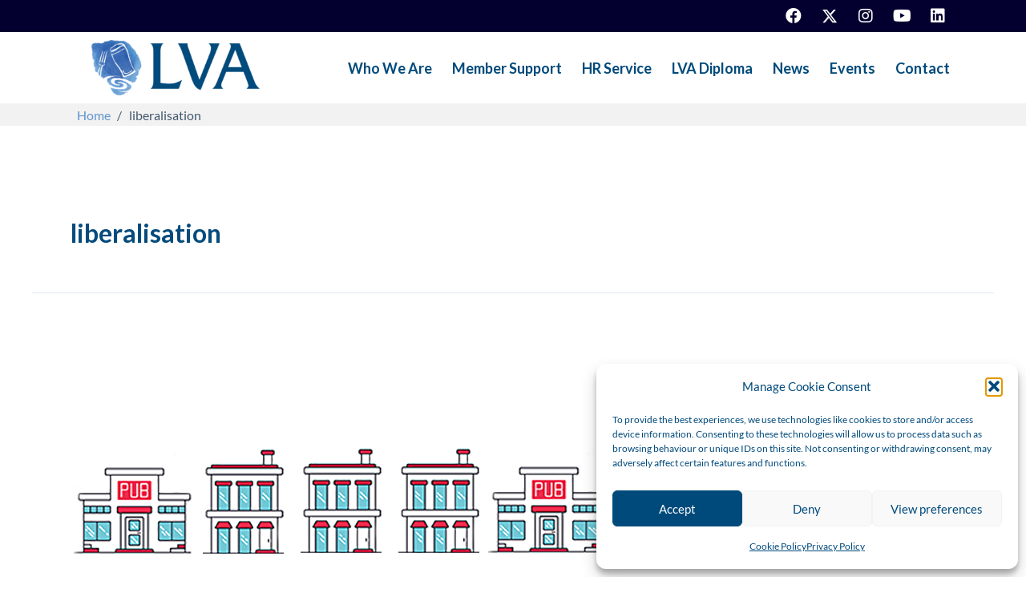

--- FILE ---
content_type: text/html; charset=UTF-8
request_url: https://www.lva.ie/tag/liberalisation/
body_size: 18083
content:
<!DOCTYPE html>
<html lang="en-GB">
<head>
<meta charset="UTF-8">
<script>
var gform;gform||(document.addEventListener("gform_main_scripts_loaded",function(){gform.scriptsLoaded=!0}),document.addEventListener("gform/theme/scripts_loaded",function(){gform.themeScriptsLoaded=!0}),window.addEventListener("DOMContentLoaded",function(){gform.domLoaded=!0}),gform={domLoaded:!1,scriptsLoaded:!1,themeScriptsLoaded:!1,isFormEditor:()=>"function"==typeof InitializeEditor,callIfLoaded:function(o){return!(!gform.domLoaded||!gform.scriptsLoaded||!gform.themeScriptsLoaded&&!gform.isFormEditor()||(gform.isFormEditor()&&console.warn("The use of gform.initializeOnLoaded() is deprecated in the form editor context and will be removed in Gravity Forms 3.1."),o(),0))},initializeOnLoaded:function(o){gform.callIfLoaded(o)||(document.addEventListener("gform_main_scripts_loaded",()=>{gform.scriptsLoaded=!0,gform.callIfLoaded(o)}),document.addEventListener("gform/theme/scripts_loaded",()=>{gform.themeScriptsLoaded=!0,gform.callIfLoaded(o)}),window.addEventListener("DOMContentLoaded",()=>{gform.domLoaded=!0,gform.callIfLoaded(o)}))},hooks:{action:{},filter:{}},addAction:function(o,r,e,t){gform.addHook("action",o,r,e,t)},addFilter:function(o,r,e,t){gform.addHook("filter",o,r,e,t)},doAction:function(o){gform.doHook("action",o,arguments)},applyFilters:function(o){return gform.doHook("filter",o,arguments)},removeAction:function(o,r){gform.removeHook("action",o,r)},removeFilter:function(o,r,e){gform.removeHook("filter",o,r,e)},addHook:function(o,r,e,t,n){null==gform.hooks[o][r]&&(gform.hooks[o][r]=[]);var d=gform.hooks[o][r];null==n&&(n=r+"_"+d.length),gform.hooks[o][r].push({tag:n,callable:e,priority:t=null==t?10:t})},doHook:function(r,o,e){var t;if(e=Array.prototype.slice.call(e,1),null!=gform.hooks[r][o]&&((o=gform.hooks[r][o]).sort(function(o,r){return o.priority-r.priority}),o.forEach(function(o){"function"!=typeof(t=o.callable)&&(t=window[t]),"action"==r?t.apply(null,e):e[0]=t.apply(null,e)})),"filter"==r)return e[0]},removeHook:function(o,r,t,n){var e;null!=gform.hooks[o][r]&&(e=(e=gform.hooks[o][r]).filter(function(o,r,e){return!!(null!=n&&n!=o.tag||null!=t&&t!=o.priority)}),gform.hooks[o][r]=e)}});
</script>

<meta name="viewport" content="width=device-width, initial-scale=1">
	<link rel="profile" href="https://gmpg.org/xfn/11"> 
	<!-- Google tag (gtag.js) -->
<script type="text/plain" data-service="google-analytics" data-category="statistics" async data-cmplz-src="https://www.googletagmanager.com/gtag/js?id=G-3SJT1HG82V"></script>
<script>
  window.dataLayer = window.dataLayer || [];
  function gtag(){dataLayer.push(arguments);}
  gtag('js', new Date());

  gtag('config', 'G-3SJT1HG82V');
</script><link rel="preload" href="https://www.lva.ie/wp-content/astra-local-fonts/lato/S6u9w4BMUTPHh6UVSwiPGQ.woff2" as="font" type="font/woff2" crossorigin><meta name='robots' content='index, follow, max-image-preview:large, max-snippet:-1, max-video-preview:-1' />

	<!-- This site is optimized with the Yoast SEO plugin v26.7 - https://yoast.com/wordpress/plugins/seo/ -->
	<title>liberalisation Archives - Licensed Vintners Association</title>
	<link rel="canonical" href="https://www.lva.ie/tag/liberalisation/" />
	<meta property="og:locale" content="en_GB" />
	<meta property="og:type" content="article" />
	<meta property="og:title" content="liberalisation Archives - Licensed Vintners Association" />
	<meta property="og:url" content="https://www.lva.ie/tag/liberalisation/" />
	<meta property="og:site_name" content="Licensed Vintners Association" />
	<meta name="twitter:card" content="summary_large_image" />
	<script type="application/ld+json" class="yoast-schema-graph">{"@context":"https://schema.org","@graph":[{"@type":"CollectionPage","@id":"https://www.lva.ie/tag/liberalisation/","url":"https://www.lva.ie/tag/liberalisation/","name":"liberalisation Archives - Licensed Vintners Association","isPartOf":{"@id":"https://www.lva.ie/#website"},"primaryImageOfPage":{"@id":"https://www.lva.ie/tag/liberalisation/#primaryimage"},"image":{"@id":"https://www.lva.ie/tag/liberalisation/#primaryimage"},"thumbnailUrl":"https://www.lva.ie/wp-content/uploads/2023/01/Pubs-on-every-corner-graphic.jpg","breadcrumb":{"@id":"https://www.lva.ie/tag/liberalisation/#breadcrumb"},"inLanguage":"en-GB"},{"@type":"ImageObject","inLanguage":"en-GB","@id":"https://www.lva.ie/tag/liberalisation/#primaryimage","url":"https://www.lva.ie/wp-content/uploads/2023/01/Pubs-on-every-corner-graphic.jpg","contentUrl":"https://www.lva.ie/wp-content/uploads/2023/01/Pubs-on-every-corner-graphic.jpg","width":770,"height":435,"caption":"Liberalising pub licensing will lead to pubs on every corner in cities and large towns - LVA"},{"@type":"BreadcrumbList","@id":"https://www.lva.ie/tag/liberalisation/#breadcrumb","itemListElement":[{"@type":"ListItem","position":1,"name":"Home","item":"https://www.lva.ie/"},{"@type":"ListItem","position":2,"name":"liberalisation"}]},{"@type":"WebSite","@id":"https://www.lva.ie/#website","url":"https://www.lva.ie/","name":"Licensed Vintners Association","description":"Representing Dublin&#039;s Publicans","potentialAction":[{"@type":"SearchAction","target":{"@type":"EntryPoint","urlTemplate":"https://www.lva.ie/?s={search_term_string}"},"query-input":{"@type":"PropertyValueSpecification","valueRequired":true,"valueName":"search_term_string"}}],"inLanguage":"en-GB"}]}</script>
	<!-- / Yoast SEO plugin. -->


<link rel='dns-prefetch' href='//fonts.googleapis.com' />
<link href='https://fonts.gstatic.com' crossorigin rel='preconnect' />
<link rel="alternate" type="application/rss+xml" title="Licensed Vintners Association &raquo; Feed" href="https://www.lva.ie/feed/" />
<link rel="alternate" type="application/rss+xml" title="Licensed Vintners Association &raquo; Comments Feed" href="https://www.lva.ie/comments/feed/" />
<link rel="alternate" type="text/calendar" title="Licensed Vintners Association &raquo; iCal Feed" href="https://www.lva.ie/events/?ical=1" />
<link rel="alternate" type="application/rss+xml" title="Licensed Vintners Association &raquo; liberalisation Tag Feed" href="https://www.lva.ie/tag/liberalisation/feed/" />
<link rel="preload" href="https://www.lva.ie/wp-content/plugins/bb-plugin/fonts/fontawesome/5.15.4/webfonts/fa-solid-900.woff2" as="font" type="font/woff2" crossorigin="anonymous">
<link rel="preload" href="https://www.lva.ie/wp-content/plugins/bb-plugin/fonts/fontawesome/5.15.4/webfonts/fa-regular-400.woff2" as="font" type="font/woff2" crossorigin="anonymous">
<style id='wp-img-auto-sizes-contain-inline-css'>
img:is([sizes=auto i],[sizes^="auto," i]){contain-intrinsic-size:3000px 1500px}
/*# sourceURL=wp-img-auto-sizes-contain-inline-css */
</style>
<link rel='stylesheet' id='wp-block-library-css' href='https://www.lva.ie/wp-includes/css/dist/block-library/style.min.css?ver=6.9' media='all' />
<style id='global-styles-inline-css'>
:root{--wp--preset--aspect-ratio--square: 1;--wp--preset--aspect-ratio--4-3: 4/3;--wp--preset--aspect-ratio--3-4: 3/4;--wp--preset--aspect-ratio--3-2: 3/2;--wp--preset--aspect-ratio--2-3: 2/3;--wp--preset--aspect-ratio--16-9: 16/9;--wp--preset--aspect-ratio--9-16: 9/16;--wp--preset--color--black: #000000;--wp--preset--color--cyan-bluish-gray: #abb8c3;--wp--preset--color--white: #ffffff;--wp--preset--color--pale-pink: #f78da7;--wp--preset--color--vivid-red: #cf2e2e;--wp--preset--color--luminous-vivid-orange: #ff6900;--wp--preset--color--luminous-vivid-amber: #fcb900;--wp--preset--color--light-green-cyan: #7bdcb5;--wp--preset--color--vivid-green-cyan: #00d084;--wp--preset--color--pale-cyan-blue: #8ed1fc;--wp--preset--color--vivid-cyan-blue: #0693e3;--wp--preset--color--vivid-purple: #9b51e0;--wp--preset--color--ast-global-color-0: var(--ast-global-color-0);--wp--preset--color--ast-global-color-1: var(--ast-global-color-1);--wp--preset--color--ast-global-color-2: var(--ast-global-color-2);--wp--preset--color--ast-global-color-3: var(--ast-global-color-3);--wp--preset--color--ast-global-color-4: var(--ast-global-color-4);--wp--preset--color--ast-global-color-5: var(--ast-global-color-5);--wp--preset--color--ast-global-color-6: var(--ast-global-color-6);--wp--preset--color--ast-global-color-7: var(--ast-global-color-7);--wp--preset--color--ast-global-color-8: var(--ast-global-color-8);--wp--preset--gradient--vivid-cyan-blue-to-vivid-purple: linear-gradient(135deg,rgb(6,147,227) 0%,rgb(155,81,224) 100%);--wp--preset--gradient--light-green-cyan-to-vivid-green-cyan: linear-gradient(135deg,rgb(122,220,180) 0%,rgb(0,208,130) 100%);--wp--preset--gradient--luminous-vivid-amber-to-luminous-vivid-orange: linear-gradient(135deg,rgb(252,185,0) 0%,rgb(255,105,0) 100%);--wp--preset--gradient--luminous-vivid-orange-to-vivid-red: linear-gradient(135deg,rgb(255,105,0) 0%,rgb(207,46,46) 100%);--wp--preset--gradient--very-light-gray-to-cyan-bluish-gray: linear-gradient(135deg,rgb(238,238,238) 0%,rgb(169,184,195) 100%);--wp--preset--gradient--cool-to-warm-spectrum: linear-gradient(135deg,rgb(74,234,220) 0%,rgb(151,120,209) 20%,rgb(207,42,186) 40%,rgb(238,44,130) 60%,rgb(251,105,98) 80%,rgb(254,248,76) 100%);--wp--preset--gradient--blush-light-purple: linear-gradient(135deg,rgb(255,206,236) 0%,rgb(152,150,240) 100%);--wp--preset--gradient--blush-bordeaux: linear-gradient(135deg,rgb(254,205,165) 0%,rgb(254,45,45) 50%,rgb(107,0,62) 100%);--wp--preset--gradient--luminous-dusk: linear-gradient(135deg,rgb(255,203,112) 0%,rgb(199,81,192) 50%,rgb(65,88,208) 100%);--wp--preset--gradient--pale-ocean: linear-gradient(135deg,rgb(255,245,203) 0%,rgb(182,227,212) 50%,rgb(51,167,181) 100%);--wp--preset--gradient--electric-grass: linear-gradient(135deg,rgb(202,248,128) 0%,rgb(113,206,126) 100%);--wp--preset--gradient--midnight: linear-gradient(135deg,rgb(2,3,129) 0%,rgb(40,116,252) 100%);--wp--preset--font-size--small: 13px;--wp--preset--font-size--medium: 20px;--wp--preset--font-size--large: 36px;--wp--preset--font-size--x-large: 42px;--wp--preset--spacing--20: 0.44rem;--wp--preset--spacing--30: 0.67rem;--wp--preset--spacing--40: 1rem;--wp--preset--spacing--50: 1.5rem;--wp--preset--spacing--60: 2.25rem;--wp--preset--spacing--70: 3.38rem;--wp--preset--spacing--80: 5.06rem;--wp--preset--shadow--natural: 6px 6px 9px rgba(0, 0, 0, 0.2);--wp--preset--shadow--deep: 12px 12px 50px rgba(0, 0, 0, 0.4);--wp--preset--shadow--sharp: 6px 6px 0px rgba(0, 0, 0, 0.2);--wp--preset--shadow--outlined: 6px 6px 0px -3px rgb(255, 255, 255), 6px 6px rgb(0, 0, 0);--wp--preset--shadow--crisp: 6px 6px 0px rgb(0, 0, 0);}:root { --wp--style--global--content-size: var(--wp--custom--ast-content-width-size);--wp--style--global--wide-size: var(--wp--custom--ast-wide-width-size); }:where(body) { margin: 0; }.wp-site-blocks > .alignleft { float: left; margin-right: 2em; }.wp-site-blocks > .alignright { float: right; margin-left: 2em; }.wp-site-blocks > .aligncenter { justify-content: center; margin-left: auto; margin-right: auto; }:where(.wp-site-blocks) > * { margin-block-start: 24px; margin-block-end: 0; }:where(.wp-site-blocks) > :first-child { margin-block-start: 0; }:where(.wp-site-blocks) > :last-child { margin-block-end: 0; }:root { --wp--style--block-gap: 24px; }:root :where(.is-layout-flow) > :first-child{margin-block-start: 0;}:root :where(.is-layout-flow) > :last-child{margin-block-end: 0;}:root :where(.is-layout-flow) > *{margin-block-start: 24px;margin-block-end: 0;}:root :where(.is-layout-constrained) > :first-child{margin-block-start: 0;}:root :where(.is-layout-constrained) > :last-child{margin-block-end: 0;}:root :where(.is-layout-constrained) > *{margin-block-start: 24px;margin-block-end: 0;}:root :where(.is-layout-flex){gap: 24px;}:root :where(.is-layout-grid){gap: 24px;}.is-layout-flow > .alignleft{float: left;margin-inline-start: 0;margin-inline-end: 2em;}.is-layout-flow > .alignright{float: right;margin-inline-start: 2em;margin-inline-end: 0;}.is-layout-flow > .aligncenter{margin-left: auto !important;margin-right: auto !important;}.is-layout-constrained > .alignleft{float: left;margin-inline-start: 0;margin-inline-end: 2em;}.is-layout-constrained > .alignright{float: right;margin-inline-start: 2em;margin-inline-end: 0;}.is-layout-constrained > .aligncenter{margin-left: auto !important;margin-right: auto !important;}.is-layout-constrained > :where(:not(.alignleft):not(.alignright):not(.alignfull)){max-width: var(--wp--style--global--content-size);margin-left: auto !important;margin-right: auto !important;}.is-layout-constrained > .alignwide{max-width: var(--wp--style--global--wide-size);}body .is-layout-flex{display: flex;}.is-layout-flex{flex-wrap: wrap;align-items: center;}.is-layout-flex > :is(*, div){margin: 0;}body .is-layout-grid{display: grid;}.is-layout-grid > :is(*, div){margin: 0;}body{padding-top: 0px;padding-right: 0px;padding-bottom: 0px;padding-left: 0px;}a:where(:not(.wp-element-button)){text-decoration: none;}:root :where(.wp-element-button, .wp-block-button__link){background-color: #32373c;border-width: 0;color: #fff;font-family: inherit;font-size: inherit;font-style: inherit;font-weight: inherit;letter-spacing: inherit;line-height: inherit;padding-top: calc(0.667em + 2px);padding-right: calc(1.333em + 2px);padding-bottom: calc(0.667em + 2px);padding-left: calc(1.333em + 2px);text-decoration: none;text-transform: inherit;}.has-black-color{color: var(--wp--preset--color--black) !important;}.has-cyan-bluish-gray-color{color: var(--wp--preset--color--cyan-bluish-gray) !important;}.has-white-color{color: var(--wp--preset--color--white) !important;}.has-pale-pink-color{color: var(--wp--preset--color--pale-pink) !important;}.has-vivid-red-color{color: var(--wp--preset--color--vivid-red) !important;}.has-luminous-vivid-orange-color{color: var(--wp--preset--color--luminous-vivid-orange) !important;}.has-luminous-vivid-amber-color{color: var(--wp--preset--color--luminous-vivid-amber) !important;}.has-light-green-cyan-color{color: var(--wp--preset--color--light-green-cyan) !important;}.has-vivid-green-cyan-color{color: var(--wp--preset--color--vivid-green-cyan) !important;}.has-pale-cyan-blue-color{color: var(--wp--preset--color--pale-cyan-blue) !important;}.has-vivid-cyan-blue-color{color: var(--wp--preset--color--vivid-cyan-blue) !important;}.has-vivid-purple-color{color: var(--wp--preset--color--vivid-purple) !important;}.has-ast-global-color-0-color{color: var(--wp--preset--color--ast-global-color-0) !important;}.has-ast-global-color-1-color{color: var(--wp--preset--color--ast-global-color-1) !important;}.has-ast-global-color-2-color{color: var(--wp--preset--color--ast-global-color-2) !important;}.has-ast-global-color-3-color{color: var(--wp--preset--color--ast-global-color-3) !important;}.has-ast-global-color-4-color{color: var(--wp--preset--color--ast-global-color-4) !important;}.has-ast-global-color-5-color{color: var(--wp--preset--color--ast-global-color-5) !important;}.has-ast-global-color-6-color{color: var(--wp--preset--color--ast-global-color-6) !important;}.has-ast-global-color-7-color{color: var(--wp--preset--color--ast-global-color-7) !important;}.has-ast-global-color-8-color{color: var(--wp--preset--color--ast-global-color-8) !important;}.has-black-background-color{background-color: var(--wp--preset--color--black) !important;}.has-cyan-bluish-gray-background-color{background-color: var(--wp--preset--color--cyan-bluish-gray) !important;}.has-white-background-color{background-color: var(--wp--preset--color--white) !important;}.has-pale-pink-background-color{background-color: var(--wp--preset--color--pale-pink) !important;}.has-vivid-red-background-color{background-color: var(--wp--preset--color--vivid-red) !important;}.has-luminous-vivid-orange-background-color{background-color: var(--wp--preset--color--luminous-vivid-orange) !important;}.has-luminous-vivid-amber-background-color{background-color: var(--wp--preset--color--luminous-vivid-amber) !important;}.has-light-green-cyan-background-color{background-color: var(--wp--preset--color--light-green-cyan) !important;}.has-vivid-green-cyan-background-color{background-color: var(--wp--preset--color--vivid-green-cyan) !important;}.has-pale-cyan-blue-background-color{background-color: var(--wp--preset--color--pale-cyan-blue) !important;}.has-vivid-cyan-blue-background-color{background-color: var(--wp--preset--color--vivid-cyan-blue) !important;}.has-vivid-purple-background-color{background-color: var(--wp--preset--color--vivid-purple) !important;}.has-ast-global-color-0-background-color{background-color: var(--wp--preset--color--ast-global-color-0) !important;}.has-ast-global-color-1-background-color{background-color: var(--wp--preset--color--ast-global-color-1) !important;}.has-ast-global-color-2-background-color{background-color: var(--wp--preset--color--ast-global-color-2) !important;}.has-ast-global-color-3-background-color{background-color: var(--wp--preset--color--ast-global-color-3) !important;}.has-ast-global-color-4-background-color{background-color: var(--wp--preset--color--ast-global-color-4) !important;}.has-ast-global-color-5-background-color{background-color: var(--wp--preset--color--ast-global-color-5) !important;}.has-ast-global-color-6-background-color{background-color: var(--wp--preset--color--ast-global-color-6) !important;}.has-ast-global-color-7-background-color{background-color: var(--wp--preset--color--ast-global-color-7) !important;}.has-ast-global-color-8-background-color{background-color: var(--wp--preset--color--ast-global-color-8) !important;}.has-black-border-color{border-color: var(--wp--preset--color--black) !important;}.has-cyan-bluish-gray-border-color{border-color: var(--wp--preset--color--cyan-bluish-gray) !important;}.has-white-border-color{border-color: var(--wp--preset--color--white) !important;}.has-pale-pink-border-color{border-color: var(--wp--preset--color--pale-pink) !important;}.has-vivid-red-border-color{border-color: var(--wp--preset--color--vivid-red) !important;}.has-luminous-vivid-orange-border-color{border-color: var(--wp--preset--color--luminous-vivid-orange) !important;}.has-luminous-vivid-amber-border-color{border-color: var(--wp--preset--color--luminous-vivid-amber) !important;}.has-light-green-cyan-border-color{border-color: var(--wp--preset--color--light-green-cyan) !important;}.has-vivid-green-cyan-border-color{border-color: var(--wp--preset--color--vivid-green-cyan) !important;}.has-pale-cyan-blue-border-color{border-color: var(--wp--preset--color--pale-cyan-blue) !important;}.has-vivid-cyan-blue-border-color{border-color: var(--wp--preset--color--vivid-cyan-blue) !important;}.has-vivid-purple-border-color{border-color: var(--wp--preset--color--vivid-purple) !important;}.has-ast-global-color-0-border-color{border-color: var(--wp--preset--color--ast-global-color-0) !important;}.has-ast-global-color-1-border-color{border-color: var(--wp--preset--color--ast-global-color-1) !important;}.has-ast-global-color-2-border-color{border-color: var(--wp--preset--color--ast-global-color-2) !important;}.has-ast-global-color-3-border-color{border-color: var(--wp--preset--color--ast-global-color-3) !important;}.has-ast-global-color-4-border-color{border-color: var(--wp--preset--color--ast-global-color-4) !important;}.has-ast-global-color-5-border-color{border-color: var(--wp--preset--color--ast-global-color-5) !important;}.has-ast-global-color-6-border-color{border-color: var(--wp--preset--color--ast-global-color-6) !important;}.has-ast-global-color-7-border-color{border-color: var(--wp--preset--color--ast-global-color-7) !important;}.has-ast-global-color-8-border-color{border-color: var(--wp--preset--color--ast-global-color-8) !important;}.has-vivid-cyan-blue-to-vivid-purple-gradient-background{background: var(--wp--preset--gradient--vivid-cyan-blue-to-vivid-purple) !important;}.has-light-green-cyan-to-vivid-green-cyan-gradient-background{background: var(--wp--preset--gradient--light-green-cyan-to-vivid-green-cyan) !important;}.has-luminous-vivid-amber-to-luminous-vivid-orange-gradient-background{background: var(--wp--preset--gradient--luminous-vivid-amber-to-luminous-vivid-orange) !important;}.has-luminous-vivid-orange-to-vivid-red-gradient-background{background: var(--wp--preset--gradient--luminous-vivid-orange-to-vivid-red) !important;}.has-very-light-gray-to-cyan-bluish-gray-gradient-background{background: var(--wp--preset--gradient--very-light-gray-to-cyan-bluish-gray) !important;}.has-cool-to-warm-spectrum-gradient-background{background: var(--wp--preset--gradient--cool-to-warm-spectrum) !important;}.has-blush-light-purple-gradient-background{background: var(--wp--preset--gradient--blush-light-purple) !important;}.has-blush-bordeaux-gradient-background{background: var(--wp--preset--gradient--blush-bordeaux) !important;}.has-luminous-dusk-gradient-background{background: var(--wp--preset--gradient--luminous-dusk) !important;}.has-pale-ocean-gradient-background{background: var(--wp--preset--gradient--pale-ocean) !important;}.has-electric-grass-gradient-background{background: var(--wp--preset--gradient--electric-grass) !important;}.has-midnight-gradient-background{background: var(--wp--preset--gradient--midnight) !important;}.has-small-font-size{font-size: var(--wp--preset--font-size--small) !important;}.has-medium-font-size{font-size: var(--wp--preset--font-size--medium) !important;}.has-large-font-size{font-size: var(--wp--preset--font-size--large) !important;}.has-x-large-font-size{font-size: var(--wp--preset--font-size--x-large) !important;}
/*# sourceURL=global-styles-inline-css */
</style>

<link rel='stylesheet' id='astra-theme-css-css' href='https://www.lva.ie/wp-content/themes/astra/assets/css/minified/main.min.css?ver=4.12.0' media='all' />
<link rel='stylesheet' id='astra-theme-dynamic-css' href='https://www.lva.ie/wp-content/uploads/astra/astra-theme-dynamic-css-tag-316.css?ver=1762994128' media='all' />
<link rel='stylesheet' id='astra-bb-builder-css' href='https://www.lva.ie/wp-content/themes/astra/assets/css/minified/compatibility/page-builder/bb-plugin.min.css?ver=4.12.0' media='all' />
<link rel='stylesheet' id='astra-google-fonts-css' href='https://www.lva.ie/wp-content/astra-local-fonts/astra-local-fonts.css?ver=4.12.0' media='all' />
<link rel='stylesheet' id='sbi_styles-css' href='https://www.lva.ie/wp-content/plugins/instagram-feed/css/sbi-styles.min.css?ver=6.10.0' media='all' />
<style id='wp-emoji-styles-inline-css'>

	img.wp-smiley, img.emoji {
		display: inline !important;
		border: none !important;
		box-shadow: none !important;
		height: 1em !important;
		width: 1em !important;
		margin: 0 0.07em !important;
		vertical-align: -0.1em !important;
		background: none !important;
		padding: 0 !important;
	}
/*# sourceURL=wp-emoji-styles-inline-css */
</style>
<link rel='stylesheet' id='cmplz-general-css' href='https://www.lva.ie/wp-content/plugins/complianz-gdpr/assets/css/cookieblocker.min.css?ver=1765925829' media='all' />
<link rel='stylesheet' id='font-awesome-5-css' href='https://www.lva.ie/wp-content/plugins/bb-plugin/fonts/fontawesome/5.15.4/css/all.min.css?ver=2.10.0.5' media='all' />
<link rel='stylesheet' id='fl-builder-layout-bundle-5ba4a0bfcb8d8ff8ed99c4c3f13212ec-css' href='https://www.lva.ie/wp-content/uploads/bb-plugin/cache/5ba4a0bfcb8d8ff8ed99c4c3f13212ec-layout-bundle.css?ver=2.10.0.5-1.5.2.1-20251125200437' media='all' />
<link rel='stylesheet' id='astra-addon-css-css' href='https://www.lva.ie/wp-content/uploads/astra-addon/astra-addon-695cea5b2ef2a8-14587326.css?ver=4.12.0' media='all' />
<link rel='stylesheet' id='astra-addon-dynamic-css' href='https://www.lva.ie/wp-content/uploads/astra-addon/astra-addon-dynamic-css-tag-316.css?ver=1762994128' media='all' />
<link rel='stylesheet' id='martec-theme-css-css' href='https://www.lva.ie/wp-content/themes/martec/style.css?ver=1.0.0' media='all' />
<link rel='stylesheet' id='pp-animate-css' href='https://www.lva.ie/wp-content/plugins/bbpowerpack/assets/css/animate.min.css?ver=3.5.1' media='all' />
<link rel='stylesheet' id='fl-builder-google-fonts-72eb64efc25e308fe3127d0ef90a0d16-css' href='//fonts.googleapis.com/css?family=Lato%3A700&#038;ver=6.9' media='all' />
<script src="https://www.lva.ie/wp-content/themes/astra/assets/js/minified/flexibility.min.js?ver=4.12.0" id="astra-flexibility-js"></script>
<script id="astra-flexibility-js-after">
typeof flexibility !== "undefined" && flexibility(document.documentElement);
//# sourceURL=astra-flexibility-js-after
</script>
<script src="https://www.lva.ie/wp-includes/js/jquery/jquery.min.js?ver=3.7.1" id="jquery-core-js"></script>
<script src="https://www.lva.ie/wp-includes/js/jquery/jquery-migrate.min.js?ver=3.4.1" id="jquery-migrate-js"></script>
<link rel="https://api.w.org/" href="https://www.lva.ie/wp-json/" /><link rel="alternate" title="JSON" type="application/json" href="https://www.lva.ie/wp-json/wp/v2/tags/316" /><link rel="EditURI" type="application/rsd+xml" title="RSD" href="https://www.lva.ie/xmlrpc.php?rsd" />
		<script>
			var bb_powerpack = {
				version: '2.40.10',
				getAjaxUrl: function() { return atob( 'aHR0cHM6Ly93d3cubHZhLmllL3dwLWFkbWluL2FkbWluLWFqYXgucGhw' ); },
				callback: function() {},
				mapMarkerData: {},
				post_id: '7282',
				search_term: '',
				current_page: 'https://www.lva.ie/tag/liberalisation/',
				conditionals: {
					is_front_page: false,
					is_home: false,
					is_archive: true,
					current_post_type: '',
					is_tax: false,
										current_tax: 'post_tag',
					current_term: 'liberalisation',
										is_author: false,
					current_author: false,
					is_search: false,
									}
			};
		</script>
		<meta name="tec-api-version" content="v1"><meta name="tec-api-origin" content="https://www.lva.ie"><link rel="alternate" href="https://www.lva.ie/wp-json/tribe/events/v1/events/?tags=liberalisation" />			<style>.cmplz-hidden {
					display: none !important;
				}</style><link rel="icon" href="https://www.lva.ie/wp-content/uploads/2023/07/cropped-favicon-32x32.png" sizes="32x32" />
<link rel="icon" href="https://www.lva.ie/wp-content/uploads/2023/07/cropped-favicon-192x192.png" sizes="192x192" />
<link rel="apple-touch-icon" href="https://www.lva.ie/wp-content/uploads/2023/07/cropped-favicon-180x180.png" />
<meta name="msapplication-TileImage" content="https://www.lva.ie/wp-content/uploads/2023/07/cropped-favicon-270x270.png" />
<noscript><style id="rocket-lazyload-nojs-css">.rll-youtube-player, [data-lazy-src]{display:none !important;}</style></noscript></head>

<body data-cmplz=1 itemtype='https://schema.org/Blog' itemscope='itemscope' class="archive tag tag-liberalisation tag-316 wp-embed-responsive wp-theme-astra wp-child-theme-martec fl-builder-2-10-0-5 fl-themer-1-5-2-1-20251125200437 fl-no-js tribe-no-js fl-theme-builder-header fl-theme-builder-header-header fl-theme-builder-footer fl-theme-builder-footer-footer fl-theme-builder-part fl-theme-builder-part-page-title ast-desktop ast-plain-container ast-no-sidebar astra-4.12.0 group-blog ast-inherit-site-logo-transparent ast-hfb-header ast-blog-grid-1 ast-blog-layout-1 ast-pagination-default ast-full-width-layout ast-sticky-header-shrink ast-inherit-site-logo-sticky astra-addon-4.12.0">

<a
	class="skip-link screen-reader-text"
	href="#content">
		Skip to content</a>

<div
class="hfeed site" id="page">
	<header class="fl-builder-content fl-builder-content-19 fl-builder-global-templates-locked" data-post-id="19" data-type="header" data-sticky="0" data-sticky-on="" data-sticky-breakpoint="medium" data-shrink="0" data-overlay="0" data-overlay-bg="transparent" data-shrink-image-height="50px" role="banner" itemscope="itemscope" itemtype="http://schema.org/WPHeader"><div class="fl-row fl-row-full-width fl-row-bg-color fl-node-1talvfxpn5se fl-row-default-height fl-row-align-center" data-node="1talvfxpn5se">
	<div class="fl-row-content-wrap">
		<div class="uabb-row-separator uabb-top-row-separator" >
</div>
						<div class="fl-row-content fl-row-fixed-width fl-node-content">
		
<div class="fl-col-group fl-node-oit43w8chy62 fl-col-group-equal-height fl-col-group-align-center fl-col-group-custom-width" data-node="oit43w8chy62">
			<div class="fl-col fl-node-op5qry1vse2z fl-col-bg-color fl-col-small fl-col-small-custom-width" data-node="op5qry1vse2z">
	<div class="fl-col-content fl-node-content"><div class="fl-module fl-module-separator fl-node-89r5j0f4uldm" data-node="89r5j0f4uldm">
	<div class="fl-module-content fl-node-content">
		<div class="fl-separator"></div>
	</div>
</div>
</div>
</div>
			<div class="fl-col fl-node-93q4nf8me0hi fl-col-bg-color fl-col-small" data-node="93q4nf8me0hi">
	<div class="fl-col-content fl-node-content"><div class="fl-module fl-module-pp-social-icons fl-node-scupvhngzlyr" data-node="scupvhngzlyr">
	<div class="fl-module-content fl-node-content">
		
<div class="pp-social-icons pp-social-icons-horizontal">
	<span class="pp-social-icon" itemscope itemtype="https://schema.org/Organization">
		<link itemprop="url" href="https://www.lva.ie">
		<a itemprop="sameAs" href="https://www.facebook.com/LicensedVintnersAssociation/" target="_blank" title="Facebook" aria-label="Facebook" role="button" rel="noopener noreferrer external" >
							<i class="fab fa-facebook"></i>
					</a>
	</span>
		<span class="pp-social-icon" itemscope itemtype="https://schema.org/Organization">
		<link itemprop="url" href="https://www.lva.ie">
		<a itemprop="sameAs" href="https://twitter.com/LVADublinPubs" target="_blank" title="X (Twitter)" aria-label="X (Twitter)" role="button" rel="noopener noreferrer external" >
							<svg xmlns="http://www.w3.org/2000/svg" viewBox="0 0 512 512"><path d="M389.2 48h70.6L305.6 224.2 487 464H345L233.7 318.6 106.5 464H35.8L200.7 275.5 26.8 48H172.4L272.9 180.9 389.2 48zM364.4 421.8h39.1L151.1 88h-42L364.4 421.8z"></path></svg>
				<!--<i class="fab pp-x-icon">𝕏</i>-->
					</a>
	</span>
		<span class="pp-social-icon" itemscope itemtype="https://schema.org/Organization">
		<link itemprop="url" href="https://www.lva.ie">
		<a itemprop="sameAs" href="https://www.instagram.com/licensedvintnersassociation/" target="_blank" title="Instagram" aria-label="Instagram" role="button" rel="noopener noreferrer external" >
							<i class="fab fa-instagram"></i>
					</a>
	</span>
		<span class="pp-social-icon" itemscope itemtype="https://schema.org/Organization">
		<link itemprop="url" href="https://www.lva.ie">
		<a itemprop="sameAs" href="https://www.youtube.com/@licensedvintnersassociatio7146" target="_blank" title="YouTube" aria-label="YouTube" role="button" rel="noopener noreferrer external" >
							<i class="fab fa-youtube"></i>
					</a>
	</span>
		<span class="pp-social-icon" itemscope itemtype="https://schema.org/Organization">
		<link itemprop="url" href="https://www.lva.ie">
		<a itemprop="sameAs" href="https://www.linkedin.com/company/lvadublinpubs/" target="_blank" title="LinkedIn" aria-label="LinkedIn" role="button" rel="noopener noreferrer external" >
							<i class="fab fa-linkedin"></i>
					</a>
	</span>
	</div>
	</div>
</div>
</div>
</div>
	</div>
		</div>
	</div>
</div>
<div class="fl-row fl-row-full-width fl-row-bg-color fl-node-5a145dfa3e13c fl-row-default-height fl-row-align-center" data-node="5a145dfa3e13c">
	<div class="fl-row-content-wrap">
		<div class="uabb-row-separator uabb-top-row-separator" >
</div>
						<div class="fl-row-content fl-row-fixed-width fl-node-content">
		
<div class="fl-col-group fl-node-5a145dfa3e17a fl-col-group-equal-height fl-col-group-align-center fl-col-group-custom-width" data-node="5a145dfa3e17a">
			<div class="fl-col fl-node-5a145dfa3e1b3 fl-col-bg-color fl-col-small fl-col-small-custom-width" data-node="5a145dfa3e1b3">
	<div class="fl-col-content fl-node-content"><div class="fl-module fl-module-photo fl-node-j0laorb4efvg" data-node="j0laorb4efvg">
	<div class="fl-module-content fl-node-content">
		<div role="figure" class="fl-photo fl-photo-align-center" itemscope itemtype="https://schema.org/ImageObject">
	<div class="fl-photo-content fl-photo-img-png">
				<a href="https://www.lva.ie" target="_self" itemprop="url">
				<img decoding="async" class="fl-photo-img wp-image-7362 size-medium" src="https://www.lva.ie/wp-content/uploads/2017/11/Grad-LVA-Logo-no-tag-300x99.png" alt="Grad LVA Logo no tag" height="99" width="300" title="Grad LVA Logo no tag"  data-no-lazy="1" itemprop="image" srcset="https://www.lva.ie/wp-content/uploads/2017/11/Grad-LVA-Logo-no-tag-300x99.png 300w, https://www.lva.ie/wp-content/uploads/2017/11/Grad-LVA-Logo-no-tag-1024x337.png 1024w, https://www.lva.ie/wp-content/uploads/2017/11/Grad-LVA-Logo-no-tag-768x253.png 768w, https://www.lva.ie/wp-content/uploads/2017/11/Grad-LVA-Logo-no-tag-1536x506.png 1536w, https://www.lva.ie/wp-content/uploads/2017/11/Grad-LVA-Logo-no-tag.png 1971w" sizes="(max-width: 300px) 100vw, 300px" />
				</a>
					</div>
	</div>
	</div>
</div>
</div>
</div>
			<div class="fl-col fl-node-5a145dfa3e1ec fl-col-bg-color fl-col-small-custom-width" data-node="5a145dfa3e1ec">
	<div class="fl-col-content fl-node-content"><div class="fl-module fl-module-pp-advanced-menu fl-node-b21lv3uzsy9o" data-node="b21lv3uzsy9o">
	<div class="fl-module-content fl-node-content">
		<div class="pp-advanced-menu pp-advanced-menu-accordion-collapse pp-menu-default pp-menu-align-right pp-menu-position-below">
   				<div class="pp-advanced-menu-mobile">
			<button class="pp-advanced-menu-mobile-toggle hamburger" tabindex="0" aria-label="Menu" aria-expanded="false">
				<div class="pp-hamburger"><div class="pp-hamburger-box"><div class="pp-hamburger-inner"></div></div></div>			</button>
			</div>
			   	<div class="pp-clear"></div>
	<nav class="pp-menu-nav" aria-label="Menu" itemscope="itemscope" itemtype="https://schema.org/SiteNavigationElement">
		<ul id="menu-main" class="menu pp-advanced-menu-horizontal pp-toggle-none"><li id="menu-item-20" class="menu-item menu-item-type-post_type menu-item-object-page menu-item-has-children pp-has-submenu"><div class="pp-has-submenu-container"><a aria-expanded="false" href="https://www.lva.ie/who-we-are/" class="menu-link"><span class="menu-item-text">Who We Are<span class="pp-menu-toggle" tabindex="0" aria-expanded="false" aria-label="Who We Are: submenu" role="button"></span></span></a></div><ul class="sub-menu">	<li id="menu-item-5377" class="menu-item menu-item-type-post_type menu-item-object-page"><a href="https://www.lva.ie/who-we-are/board-council/" class="menu-link"><span class="menu-item-text">Board &#038; Council</span></a></li>	<li id="menu-item-5378" class="menu-item menu-item-type-post_type menu-item-object-page"><a href="https://www.lva.ie/who-we-are/meet-our-ceo/" class="menu-link"><span class="menu-item-text">Meet our CEO</span></a></li>	<li id="menu-item-5379" class="menu-item menu-item-type-post_type menu-item-object-page"><a href="https://www.lva.ie/who-we-are/support-staff/" class="menu-link"><span class="menu-item-text">LVA Staff</span></a></li></ul></li><li id="menu-item-183" class="menu-item menu-item-type-post_type menu-item-object-page menu-item-has-children pp-has-submenu"><div class="pp-has-submenu-container"><a aria-expanded="false" href="https://www.lva.ie/member-support/" class="menu-link"><span class="menu-item-text">Member Support<span class="pp-menu-toggle" tabindex="0" aria-expanded="false" aria-label="Member Support: submenu" role="button"></span></span></a></div><ul class="sub-menu">	<li id="menu-item-7642" class="menu-item menu-item-type-post_type menu-item-object-page"><a href="https://www.lva.ie/member-representation/" class="menu-link"><span class="menu-item-text">Member Representation</span></a></li>	<li id="menu-item-5382" class="menu-item menu-item-type-post_type menu-item-object-page"><a href="https://www.lva.ie/member-support/member-information/" class="menu-link"><span class="menu-item-text">Member Information</span></a></li>	<li id="menu-item-5383" class="menu-item menu-item-type-post_type menu-item-object-page"><a href="https://www.lva.ie/member-support/member-discounts/" class="menu-link"><span class="menu-item-text">Member Discounts</span></a></li>	<li id="menu-item-7732" class="menu-item menu-item-type-post_type menu-item-object-page"><a href="https://www.lva.ie/member-support/networking/" class="menu-link"><span class="menu-item-text">Networking</span></a></li>	<li id="menu-item-5582" class="menu-item menu-item-type-post_type menu-item-object-page"><a href="https://www.lva.ie/member-support/irish-pub-awards/" class="menu-link"><span class="menu-item-text">Irish Pub Awards</span></a></li>	<li id="menu-item-7521" class="menu-item menu-item-type-post_type menu-item-object-page menu-item-has-children pp-has-submenu"><div class="pp-has-submenu-container"><a aria-expanded="false" href="https://www.lva.ie/member-support/campaigns/" class="menu-link"><span class="menu-item-text">Campaigns<span class="pp-menu-toggle" tabindex="0" aria-expanded="false" aria-label="Campaigns: submenu" role="button"></span></span></a></div><ul class="sub-menu">		<li id="menu-item-7522" class="menu-item menu-item-type-post_type menu-item-object-page"><a href="https://www.lva.ie/member-support/campaigns/vat9/" class="menu-link"><span class="menu-item-text">VAT9</span></a></li>		<li id="menu-item-7622" class="menu-item menu-item-type-post_type menu-item-object-page"><a href="https://www.lva.ie/member-support/campaigns/sale-of-alcohol-bill/" class="menu-link"><span class="menu-item-text">Sale of Alcohol Bill</span></a></li></ul></li></ul></li><li id="menu-item-5381" class="menu-item menu-item-type-post_type menu-item-object-page"><a href="https://www.lva.ie/member-support/hr-service/" class="menu-link"><span class="menu-item-text">HR Service</span></a></li><li id="menu-item-5581" class="menu-item menu-item-type-post_type menu-item-object-page menu-item-has-children pp-has-submenu"><div class="pp-has-submenu-container"><a aria-expanded="false" href="https://www.lva.ie/member-support/training-lva-diploma/" class="menu-link"><span class="menu-item-text">LVA Diploma<span class="pp-menu-toggle" tabindex="0" aria-expanded="false" aria-label="LVA Diploma: submenu" role="button"></span></span></a></div><ul class="sub-menu">	<li id="menu-item-7669" class="menu-item menu-item-type-post_type menu-item-object-page"><a href="https://www.lva.ie/member-support/training-lva-diploma/" class="menu-link"><span class="menu-item-text">Overview</span></a></li>	<li id="menu-item-7666" class="menu-item menu-item-type-post_type menu-item-object-page"><a href="https://www.lva.ie/member-support/training-lva-diploma/faqs/" class="menu-link"><span class="menu-item-text">FAQs</span></a></li>	<li id="menu-item-7668" class="menu-item menu-item-type-post_type menu-item-object-page"><a href="https://www.lva.ie/member-support/training-lva-diploma/testimonials/" class="menu-link"><span class="menu-item-text">Testimonials</span></a></li>	<li id="menu-item-7667" class="menu-item menu-item-type-post_type menu-item-object-page"><a href="https://www.lva.ie/member-support/training-lva-diploma/register-your-interest/" class="menu-link"><span class="menu-item-text">Register your interest</span></a></li></ul></li><li id="menu-item-345" class="menu-item menu-item-type-post_type menu-item-object-page"><a href="https://www.lva.ie/news/" class="menu-link"><span class="menu-item-text">News</span></a></li><li id="menu-item-7729" class="menu-item menu-item-type-custom menu-item-object-custom"><a href="/events" class="menu-link"><span class="menu-item-text">Events</span></a></li><li id="menu-item-6364" class="menu-item menu-item-type-post_type menu-item-object-page"><a href="https://www.lva.ie/contact/" class="menu-link"><span class="menu-item-text">Contact</span></a></li></ul>	</nav>
</div>
	</div>
</div>
</div>
</div>
	</div>
		</div>
	</div>
</div>
</header><div class="uabb-js-breakpoint" style="display: none;"></div><div class="fl-builder-content fl-builder-content-7461 fl-builder-global-templates-locked" data-post-id="7461" data-type="part"><div class="fl-row fl-row-full-width fl-row-bg-color fl-node-8wxojar0qzu1 fl-row-default-height fl-row-align-center" data-node="8wxojar0qzu1">
	<div class="fl-row-content-wrap">
		<div class="uabb-row-separator uabb-top-row-separator" >
</div>
						<div class="fl-row-content fl-row-fixed-width fl-node-content">
		
<div class="fl-col-group fl-node-hkg5y0xub3oz" data-node="hkg5y0xub3oz">
			<div class="fl-col fl-node-v50ji8thowke fl-col-bg-color" data-node="v50ji8thowke">
	<div class="fl-col-content fl-node-content"><div class="fl-module fl-module-pp-breadcrumbs fl-node-e29hg6qfp73o" data-node="e29hg6qfp73o">
	<div class="fl-module-content fl-node-content">
		<div class="pp-breadcrumbs pp-breadcrumbs-yoast">
	<nav id="breadcrumbs" class="breadcrumbs" aria-label="Breadcrumbs"><span><span><a href="https://www.lva.ie/">Home</a></span> / <span class="breadcrumb_last" aria-current="page">liberalisation</span></span></nav></div>	</div>
</div>
</div>
</div>
	</div>
		</div>
	</div>
</div>
</div><div class="uabb-js-breakpoint" style="display: none;"></div>	<div id="content" class="site-content">
		<div class="ast-container">
		

	<div id="primary" class="content-area primary ast-grid-1 ast-grid-md-1 ast-grid-sm-1">

		
				<section class="ast-archive-description">
			<h1 class="page-title ast-archive-title">liberalisation</h1>		</section>
	
					<main id="main" class="site-main">
				<div class="ast-row"><article
class="post-7282 post type-post status-publish format-standard has-post-thumbnail hentry category-latest-news tag-extinguishment-requirement tag-liberalisation tag-overpubbed tag-rural-pubs tag-sale-of-alcohol-bill ast-grid-common-col ast-full-width ast-article-post ast-width-md-12 ast-archive-post" id="post-7282" itemtype="https://schema.org/CreativeWork" itemscope="itemscope">
		<div class="ast-post-format- blog-layout-1 ast-article-inner ast-no-date-box">
	<div class="post-content ast-grid-common-col" >
		<div class="ast-blog-featured-section post-thumb ast-blog-single-element"><div class="post-thumb-img-content post-thumb"><a href="https://www.lva.ie/government-liberalisation-of-licences-will-lead-to-pubs-on-every-corner-in-major-towns-and-cities-while-more-rural-pubs-die-off-lva/" aria-label="Read: Government liberalisation of licences will lead to pubs on every corner in major towns and cities, while more rural pubs die off &#8211; LVA" ><img width="770" height="435" src="data:image/svg+xml,%3Csvg%20xmlns='http://www.w3.org/2000/svg'%20viewBox='0%200%20770%20435'%3E%3C/svg%3E" class="attachment-large size-large wp-post-image" alt="Liberalising pub licensing will lead to pubs on every corner in cities and large towns - LVA" itemprop="image" decoding="async" fetchpriority="high" data-lazy-srcset="https://www.lva.ie/wp-content/uploads/2023/01/Pubs-on-every-corner-graphic.jpg 770w, https://www.lva.ie/wp-content/uploads/2023/01/Pubs-on-every-corner-graphic-300x169.jpg 300w, https://www.lva.ie/wp-content/uploads/2023/01/Pubs-on-every-corner-graphic-768x434.jpg 768w, https://www.lva.ie/wp-content/uploads/2023/01/Pubs-on-every-corner-graphic-200x113.jpg 200w" data-lazy-sizes="(max-width: 770px) 100vw, 770px" data-lazy-src="https://www.lva.ie/wp-content/uploads/2023/01/Pubs-on-every-corner-graphic.jpg" /><noscript><img width="770" height="435" src="https://www.lva.ie/wp-content/uploads/2023/01/Pubs-on-every-corner-graphic.jpg" class="attachment-large size-large wp-post-image" alt="Liberalising pub licensing will lead to pubs on every corner in cities and large towns - LVA" itemprop="image" decoding="async" fetchpriority="high" srcset="https://www.lva.ie/wp-content/uploads/2023/01/Pubs-on-every-corner-graphic.jpg 770w, https://www.lva.ie/wp-content/uploads/2023/01/Pubs-on-every-corner-graphic-300x169.jpg 300w, https://www.lva.ie/wp-content/uploads/2023/01/Pubs-on-every-corner-graphic-768x434.jpg 768w, https://www.lva.ie/wp-content/uploads/2023/01/Pubs-on-every-corner-graphic-200x113.jpg 200w" sizes="(max-width: 770px) 100vw, 770px" /></noscript></a></div></div><h2 class="entry-title ast-blog-single-element" itemprop="headline"><a href="https://www.lva.ie/government-liberalisation-of-licences-will-lead-to-pubs-on-every-corner-in-major-towns-and-cities-while-more-rural-pubs-die-off-lva/" rel="bookmark">Government liberalisation of licences will lead to pubs on every corner in major towns and cities, while more rural pubs die off &#8211; LVA</a></h2>		<header class="entry-header ast-blog-single-element ast-blog-meta-container">
			<div class="entry-meta"><span class="ast-taxonomy-container cat-links default"><a href="https://www.lva.ie/category/latest-news/" rel="category tag">Latest News</a></span></div>		</header><!-- .entry-header -->
					<div class="ast-excerpt-container ast-blog-single-element">
				<p>The Licensed Vintners Association (LVA) has said that the Government’s decision to effectively liberalise the pub market from 2026 will eventually “see pubs on every corner in major towns and cities”. They also note that the Government’s proposal to allow anyone to apply for a pub licence will see more rural pubs “die off”, as [&hellip;]</p>
			</div>
		<p class="ast-blog-single-element ast-read-more-container read-more"> <a class="" href="https://www.lva.ie/government-liberalisation-of-licences-will-lead-to-pubs-on-every-corner-in-major-towns-and-cities-while-more-rural-pubs-die-off-lva/"> <span class="screen-reader-text">Government liberalisation of licences will lead to pubs on every corner in major towns and cities, while more rural pubs die off &#8211; LVA</span> Read More »</a></p>		<div class="entry-content clear"
		itemprop="text"		>
					</div><!-- .entry-content .clear -->
	</div><!-- .post-content -->
</div> <!-- .blog-layout-1 -->
	</article><!-- #post-## -->
</div>			</main><!-- #main -->
			
		
		
	</div><!-- #primary -->


	</div> <!-- ast-container -->
	</div><!-- #content -->
<footer class="fl-builder-content fl-builder-content-7351 fl-builder-global-templates-locked" data-post-id="7351" data-type="footer" itemscope="itemscope" itemtype="http://schema.org/WPFooter"><div class="fl-row fl-row-full-width fl-row-bg-color fl-node-5faecb9198e9d fl-row-default-height fl-row-align-center" data-node="5faecb9198e9d">
	<div class="fl-row-content-wrap">
		<div class="uabb-row-separator uabb-top-row-separator" >
</div>
						<div class="fl-row-content fl-row-fixed-width fl-node-content">
		
<div class="fl-col-group fl-node-5faecb9198e9e fl-col-group-equal-height fl-col-group-align-top" data-node="5faecb9198e9e">
			<div class="fl-col fl-node-5faecb9198ea1 fl-col-bg-color fl-col-small" data-node="5faecb9198ea1">
	<div class="fl-col-content fl-node-content"><div class="fl-module fl-module-heading fl-node-5faecb9198ead" data-node="5faecb9198ead">
	<div class="fl-module-content fl-node-content">
		<h2 class="fl-heading">
		<span class="fl-heading-text">Contact Us</span>
	</h2>
	</div>
</div>
<div class="fl-module fl-module-rich-text fl-node-t271qgz568sp" data-node="t271qgz568sp">
	<div class="fl-module-content fl-node-content">
		<div class="fl-rich-text">
	<p>Anglesea House,<br />
Anglesea Road,<br />
Ballsbridge,<br />
Dublin Ireland<br />
D04 V094</p>
<p><a href="tel:+35316680215">+353 (0) 1 668 0215</a><br />
<a href="mailto:admin@lva.ie">admin@lva.ie</a></p>
</div>
	</div>
</div>
</div>
</div>
			<div class="fl-col fl-node-5faecb9198ea0 fl-col-bg-color fl-col-small" data-node="5faecb9198ea0">
	<div class="fl-col-content fl-node-content"><div class="fl-module fl-module-heading fl-node-ey5akioux1sc" data-node="ey5akioux1sc">
	<div class="fl-module-content fl-node-content">
		<h2 class="fl-heading">
		<span class="fl-heading-text">Quick Links</span>
	</h2>
	</div>
</div>
<div class="fl-module fl-module-menu fl-node-wn8crfst9z2e" data-node="wn8crfst9z2e">
	<div class="fl-module-content fl-node-content">
		<div class="fl-menu">
		<div class="fl-clear"></div>
	<nav role="navigation" aria-label="footer Menu" itemscope="itemscope" itemtype="https://schema.org/SiteNavigationElement"><ul id="menu-footer-menu" class="menu fl-menu-vertical fl-toggle-none"><li id="menu-item-7439" class="menu-item menu-item-type-post_type menu-item-object-page"><a role="menuitem" href="https://www.lva.ie/who-we-are/">Who We Are</a></li><li id="menu-item-7443" class="menu-item menu-item-type-post_type menu-item-object-page"><a role="menuitem" href="https://www.lva.ie/news/">News</a></li><li id="menu-item-7730" class="menu-item menu-item-type-custom menu-item-object-custom"><a role="menuitem" href="/events">Events</a></li><li id="menu-item-7440" class="menu-item menu-item-type-post_type menu-item-object-page menu-item-privacy-policy"><a role="menuitem" href="https://www.lva.ie/privacy-policy/">Privacy Policy</a></li><li id="menu-item-7445" class="menu-item menu-item-type-post_type menu-item-object-page"><a role="menuitem" href="https://www.lva.ie/cookie-policy-eu/">Cookie Policy</a></li><li id="menu-item-7441" class="menu-item menu-item-type-post_type menu-item-object-page"><a role="menuitem" href="https://www.lva.ie/contact/">Contact us</a></li></ul></nav></div>
	</div>
</div>
</div>
</div>
			<div class="fl-col fl-node-5faecb9198e9f fl-col-bg-color fl-col-small" data-node="5faecb9198e9f">
	<div class="fl-col-content fl-node-content"><div class="fl-module fl-module-heading fl-node-5faecb9198eac" data-node="5faecb9198eac">
	<div class="fl-module-content fl-node-content">
		<h2 class="fl-heading">
		<span class="fl-heading-text">About Us</span>
	</h2>
	</div>
</div>
<div class="fl-module fl-module-rich-text fl-node-5faecb9198ea2" data-node="5faecb9198ea2">
	<div class="fl-module-content fl-node-content">
		<div class="fl-rich-text">
	<p>The Licensed Vintners Association (LVA) is the trade association and representative body for the publicans of Dublin. Established in 1817, the LVA is over 200 years old, making it oldest trade association in Ireland.</p>
<p>The LVA is a membership-based organisation and is funded by membership subscriptions.</p>
</div>
	</div>
</div>
</div>
</div>
	</div>
		</div>
	</div>
</div>
<div class="fl-row fl-row-full-width fl-row-bg-color fl-node-5faecba4788c9 fl-row-default-height fl-row-align-center" data-node="5faecba4788c9">
	<div class="fl-row-content-wrap">
		<div class="uabb-row-separator uabb-top-row-separator" >
</div>
						<div class="fl-row-content fl-row-fixed-width fl-node-content">
		
<div class="fl-col-group fl-node-mowy0qpjlenh fl-col-group-equal-height fl-col-group-align-center" data-node="mowy0qpjlenh">
			<div class="fl-col fl-node-7kyfw48c5ig9 fl-col-bg-color fl-col-small" data-node="7kyfw48c5ig9">
	<div class="fl-col-content fl-node-content"><div class="fl-module fl-module-photo fl-node-hsmf50e9zx7q" data-node="hsmf50e9zx7q">
	<div class="fl-module-content fl-node-content">
		<div role="figure" class="fl-photo fl-photo-align-left" itemscope itemtype="https://schema.org/ImageObject">
	<div class="fl-photo-content fl-photo-img-png">
				<img decoding="async" class="fl-photo-img wp-image-7385 size-medium" src="data:image/svg+xml,%3Csvg%20xmlns='http://www.w3.org/2000/svg'%20viewBox='0%200%20300%20131'%3E%3C/svg%3E" alt="White LVA Logo" height="131" width="300" title="White LVA Logo"  itemprop="image" data-lazy-srcset="https://www.lva.ie/wp-content/uploads/2023/07/White-LVA-Logo-300x131.png 300w, https://www.lva.ie/wp-content/uploads/2023/07/White-LVA-Logo-1024x448.png 1024w, https://www.lva.ie/wp-content/uploads/2023/07/White-LVA-Logo-768x336.png 768w, https://www.lva.ie/wp-content/uploads/2023/07/White-LVA-Logo-1536x672.png 1536w, https://www.lva.ie/wp-content/uploads/2023/07/White-LVA-Logo.png 1948w" data-lazy-sizes="(max-width: 300px) 100vw, 300px" data-lazy-src="https://www.lva.ie/wp-content/uploads/2023/07/White-LVA-Logo-300x131.png" /><noscript><img decoding="async" class="fl-photo-img wp-image-7385 size-medium" src="https://www.lva.ie/wp-content/uploads/2023/07/White-LVA-Logo-300x131.png" alt="White LVA Logo" height="131" width="300" title="White LVA Logo"  itemprop="image" srcset="https://www.lva.ie/wp-content/uploads/2023/07/White-LVA-Logo-300x131.png 300w, https://www.lva.ie/wp-content/uploads/2023/07/White-LVA-Logo-1024x448.png 1024w, https://www.lva.ie/wp-content/uploads/2023/07/White-LVA-Logo-768x336.png 768w, https://www.lva.ie/wp-content/uploads/2023/07/White-LVA-Logo-1536x672.png 1536w, https://www.lva.ie/wp-content/uploads/2023/07/White-LVA-Logo.png 1948w" sizes="(max-width: 300px) 100vw, 300px" /></noscript>
					</div>
	</div>
	</div>
</div>
</div>
</div>
			<div class="fl-col fl-node-ut5anwji3f0l fl-col-bg-color fl-col-small" data-node="ut5anwji3f0l">
	<div class="fl-col-content fl-node-content"><div class="fl-module fl-module-pp-social-icons fl-node-n2fhvawsrx9j" data-node="n2fhvawsrx9j">
	<div class="fl-module-content fl-node-content">
		
<div class="pp-social-icons pp-social-icons-horizontal">
	<span class="pp-social-icon" itemscope itemtype="https://schema.org/Organization">
		<link itemprop="url" href="https://www.lva.ie">
		<a itemprop="sameAs" href="https://www.facebook.com/LicensedVintnersAssociation/" target="_blank" title="Facebook" aria-label="Facebook" role="button" rel="noopener noreferrer external" >
							<i class="fab fa-facebook"></i>
					</a>
	</span>
		<span class="pp-social-icon" itemscope itemtype="https://schema.org/Organization">
		<link itemprop="url" href="https://www.lva.ie">
		<a itemprop="sameAs" href="https://twitter.com/LVADublinPubs" target="_blank" title="X (Twitter)" aria-label="X (Twitter)" role="button" rel="noopener noreferrer external" >
							<svg xmlns="http://www.w3.org/2000/svg" viewBox="0 0 512 512"><path d="M389.2 48h70.6L305.6 224.2 487 464H345L233.7 318.6 106.5 464H35.8L200.7 275.5 26.8 48H172.4L272.9 180.9 389.2 48zM364.4 421.8h39.1L151.1 88h-42L364.4 421.8z"></path></svg>
				<!--<i class="fab pp-x-icon">𝕏</i>-->
					</a>
	</span>
		<span class="pp-social-icon" itemscope itemtype="https://schema.org/Organization">
		<link itemprop="url" href="https://www.lva.ie">
		<a itemprop="sameAs" href="https://www.instagram.com/licensedvintnersassociation/" target="_blank" title="Instagram" aria-label="Instagram" role="button" rel="noopener noreferrer external" >
							<i class="fab fa-instagram"></i>
					</a>
	</span>
		<span class="pp-social-icon" itemscope itemtype="https://schema.org/Organization">
		<link itemprop="url" href="https://www.lva.ie">
		<a itemprop="sameAs" href="https://www.youtube.com/@licensedvintnersassociatio7146" target="_blank" title="YouTube" aria-label="YouTube" role="button" rel="noopener noreferrer external" >
							<i class="fab fa-youtube"></i>
					</a>
	</span>
		<span class="pp-social-icon" itemscope itemtype="https://schema.org/Organization">
		<link itemprop="url" href="https://www.lva.ie">
		<a itemprop="sameAs" href="https://www.linkedin.com/company/lvadublinpubs/" target="_blank" title="LinkedIn" aria-label="LinkedIn" role="button" rel="noopener noreferrer external" >
							<i class="fab fa-linkedin"></i>
					</a>
	</span>
	</div>
	</div>
</div>
</div>
</div>
	</div>

<div class="fl-col-group fl-node-edv1qk9ybpw7" data-node="edv1qk9ybpw7">
			<div class="fl-col fl-node-gyawnsh1qd87 fl-col-bg-color" data-node="gyawnsh1qd87">
	<div class="fl-col-content fl-node-content"><div class="fl-module fl-module-separator fl-node-dur91kf4ngy0" data-node="dur91kf4ngy0">
	<div class="fl-module-content fl-node-content">
		<div class="fl-separator"></div>
	</div>
</div>
</div>
</div>
	</div>

<div class="fl-col-group fl-node-5faecba4788bc fl-col-group-equal-height fl-col-group-align-center" data-node="5faecba4788bc">
			<div class="fl-col fl-node-5faecba4788c2 fl-col-bg-color" data-node="5faecba4788c2">
	<div class="fl-col-content fl-node-content"><div class="fl-module fl-module-rich-text fl-node-5faecba4788c6" data-node="5faecba4788c6">
	<div class="fl-module-content fl-node-content">
		<div class="fl-rich-text">
	<p>© 2026 Licensed Vintners Association - Representing Dublin&#039;s Publicans</p>
</div>
	</div>
</div>
</div>
</div>
			<div class="fl-col fl-node-5faecba4788c4 fl-col-bg-color fl-col-small" data-node="5faecba4788c4">
	<div class="fl-col-content fl-node-content"><div class="fl-module fl-module-rich-text fl-node-5faecba4788c7" data-node="5faecba4788c7">
	<div class="fl-module-content fl-node-content">
		<div class="fl-rich-text">
	<p><a title="Website Design Galway" href="http://www.martec.ie/service/web-design/" target="_blank" rel="noopener">Website Design Ireland</a> by <a href="http://www.martec.ie" target="_blank" rel="noopener">Martec</a></p>
</div>
	</div>
</div>
</div>
</div>
	</div>
		</div>
	</div>
</div>
</footer><div class="uabb-js-breakpoint" style="display: none;"></div>	</div><!-- #page -->
<script type="speculationrules">
{"prefetch":[{"source":"document","where":{"and":[{"href_matches":"/*"},{"not":{"href_matches":["/wp-*.php","/wp-admin/*","/wp-content/uploads/*","/wp-content/*","/wp-content/plugins/*","/wp-content/themes/martec/*","/wp-content/themes/astra/*","/*\\?(.+)"]}},{"not":{"selector_matches":"a[rel~=\"nofollow\"]"}},{"not":{"selector_matches":".no-prefetch, .no-prefetch a"}}]},"eagerness":"conservative"}]}
</script>
		<script>
		( function ( body ) {
			'use strict';
			body.className = body.className.replace( /\btribe-no-js\b/, 'tribe-js' );
		} )( document.body );
		</script>
		
<!-- Consent Management powered by Complianz | GDPR/CCPA Cookie Consent https://wordpress.org/plugins/complianz-gdpr -->
<div id="cmplz-cookiebanner-container"><div class="cmplz-cookiebanner cmplz-hidden banner-1 bottom-right-view-preferences optin cmplz-bottom-right cmplz-categories-type-view-preferences" aria-modal="true" data-nosnippet="true" role="dialog" aria-live="polite" aria-labelledby="cmplz-header-1-optin" aria-describedby="cmplz-message-1-optin">
	<div class="cmplz-header">
		<div class="cmplz-logo"></div>
		<div class="cmplz-title" id="cmplz-header-1-optin">Manage Cookie Consent</div>
		<div class="cmplz-close" tabindex="0" role="button" aria-label="Close dialogue">
			<svg aria-hidden="true" focusable="false" data-prefix="fas" data-icon="times" class="svg-inline--fa fa-times fa-w-11" role="img" xmlns="http://www.w3.org/2000/svg" viewBox="0 0 352 512"><path fill="currentColor" d="M242.72 256l100.07-100.07c12.28-12.28 12.28-32.19 0-44.48l-22.24-22.24c-12.28-12.28-32.19-12.28-44.48 0L176 189.28 75.93 89.21c-12.28-12.28-32.19-12.28-44.48 0L9.21 111.45c-12.28 12.28-12.28 32.19 0 44.48L109.28 256 9.21 356.07c-12.28 12.28-12.28 32.19 0 44.48l22.24 22.24c12.28 12.28 32.2 12.28 44.48 0L176 322.72l100.07 100.07c12.28 12.28 32.2 12.28 44.48 0l22.24-22.24c12.28-12.28 12.28-32.19 0-44.48L242.72 256z"></path></svg>
		</div>
	</div>

	<div class="cmplz-divider cmplz-divider-header"></div>
	<div class="cmplz-body">
		<div class="cmplz-message" id="cmplz-message-1-optin">To provide the best experiences, we use technologies like cookies to store and/or access device information. Consenting to these technologies will allow us to process data such as browsing behaviour or unique IDs on this site. Not consenting or withdrawing consent, may adversely affect certain features and functions.</div>
		<!-- categories start -->
		<div class="cmplz-categories">
			<details class="cmplz-category cmplz-functional" >
				<summary>
						<span class="cmplz-category-header">
							<span class="cmplz-category-title">Functional</span>
							<span class='cmplz-always-active'>
								<span class="cmplz-banner-checkbox">
									<input type="checkbox"
										   id="cmplz-functional-optin"
										   data-category="cmplz_functional"
										   class="cmplz-consent-checkbox cmplz-functional"
										   size="40"
										   value="1"/>
									<label class="cmplz-label" for="cmplz-functional-optin"><span class="screen-reader-text">Functional</span></label>
								</span>
								Always active							</span>
							<span class="cmplz-icon cmplz-open">
								<svg xmlns="http://www.w3.org/2000/svg" viewBox="0 0 448 512"  height="18" ><path d="M224 416c-8.188 0-16.38-3.125-22.62-9.375l-192-192c-12.5-12.5-12.5-32.75 0-45.25s32.75-12.5 45.25 0L224 338.8l169.4-169.4c12.5-12.5 32.75-12.5 45.25 0s12.5 32.75 0 45.25l-192 192C240.4 412.9 232.2 416 224 416z"/></svg>
							</span>
						</span>
				</summary>
				<div class="cmplz-description">
					<span class="cmplz-description-functional">The technical storage or access is strictly necessary for the legitimate purpose of enabling the use of a specific service explicitly requested by the subscriber or user, or for the sole purpose of carrying out the transmission of a communication over an electronic communications network.</span>
				</div>
			</details>

			<details class="cmplz-category cmplz-preferences" >
				<summary>
						<span class="cmplz-category-header">
							<span class="cmplz-category-title">Preferences</span>
							<span class="cmplz-banner-checkbox">
								<input type="checkbox"
									   id="cmplz-preferences-optin"
									   data-category="cmplz_preferences"
									   class="cmplz-consent-checkbox cmplz-preferences"
									   size="40"
									   value="1"/>
								<label class="cmplz-label" for="cmplz-preferences-optin"><span class="screen-reader-text">Preferences</span></label>
							</span>
							<span class="cmplz-icon cmplz-open">
								<svg xmlns="http://www.w3.org/2000/svg" viewBox="0 0 448 512"  height="18" ><path d="M224 416c-8.188 0-16.38-3.125-22.62-9.375l-192-192c-12.5-12.5-12.5-32.75 0-45.25s32.75-12.5 45.25 0L224 338.8l169.4-169.4c12.5-12.5 32.75-12.5 45.25 0s12.5 32.75 0 45.25l-192 192C240.4 412.9 232.2 416 224 416z"/></svg>
							</span>
						</span>
				</summary>
				<div class="cmplz-description">
					<span class="cmplz-description-preferences">The technical storage or access is necessary for the legitimate purpose of storing preferences that are not requested by the subscriber or user.</span>
				</div>
			</details>

			<details class="cmplz-category cmplz-statistics" >
				<summary>
						<span class="cmplz-category-header">
							<span class="cmplz-category-title">Statistics</span>
							<span class="cmplz-banner-checkbox">
								<input type="checkbox"
									   id="cmplz-statistics-optin"
									   data-category="cmplz_statistics"
									   class="cmplz-consent-checkbox cmplz-statistics"
									   size="40"
									   value="1"/>
								<label class="cmplz-label" for="cmplz-statistics-optin"><span class="screen-reader-text">Statistics</span></label>
							</span>
							<span class="cmplz-icon cmplz-open">
								<svg xmlns="http://www.w3.org/2000/svg" viewBox="0 0 448 512"  height="18" ><path d="M224 416c-8.188 0-16.38-3.125-22.62-9.375l-192-192c-12.5-12.5-12.5-32.75 0-45.25s32.75-12.5 45.25 0L224 338.8l169.4-169.4c12.5-12.5 32.75-12.5 45.25 0s12.5 32.75 0 45.25l-192 192C240.4 412.9 232.2 416 224 416z"/></svg>
							</span>
						</span>
				</summary>
				<div class="cmplz-description">
					<span class="cmplz-description-statistics">The technical storage or access that is used exclusively for statistical purposes.</span>
					<span class="cmplz-description-statistics-anonymous">The technical storage or access that is used exclusively for anonymous statistical purposes. Without a subpoena, voluntary compliance on the part of your Internet Service Provider, or additional records from a third party, information stored or retrieved for this purpose alone cannot usually be used to identify you.</span>
				</div>
			</details>
			<details class="cmplz-category cmplz-marketing" >
				<summary>
						<span class="cmplz-category-header">
							<span class="cmplz-category-title">Marketing</span>
							<span class="cmplz-banner-checkbox">
								<input type="checkbox"
									   id="cmplz-marketing-optin"
									   data-category="cmplz_marketing"
									   class="cmplz-consent-checkbox cmplz-marketing"
									   size="40"
									   value="1"/>
								<label class="cmplz-label" for="cmplz-marketing-optin"><span class="screen-reader-text">Marketing</span></label>
							</span>
							<span class="cmplz-icon cmplz-open">
								<svg xmlns="http://www.w3.org/2000/svg" viewBox="0 0 448 512"  height="18" ><path d="M224 416c-8.188 0-16.38-3.125-22.62-9.375l-192-192c-12.5-12.5-12.5-32.75 0-45.25s32.75-12.5 45.25 0L224 338.8l169.4-169.4c12.5-12.5 32.75-12.5 45.25 0s12.5 32.75 0 45.25l-192 192C240.4 412.9 232.2 416 224 416z"/></svg>
							</span>
						</span>
				</summary>
				<div class="cmplz-description">
					<span class="cmplz-description-marketing">The technical storage or access is required to create user profiles to send advertising, or to track the user on a website or across several websites for similar marketing purposes.</span>
				</div>
			</details>
		</div><!-- categories end -->
			</div>

	<div class="cmplz-links cmplz-information">
		<ul>
			<li><a class="cmplz-link cmplz-manage-options cookie-statement" href="#" data-relative_url="#cmplz-manage-consent-container">Manage options</a></li>
			<li><a class="cmplz-link cmplz-manage-third-parties cookie-statement" href="#" data-relative_url="#cmplz-cookies-overview">Manage services</a></li>
			<li><a class="cmplz-link cmplz-manage-vendors tcf cookie-statement" href="#" data-relative_url="#cmplz-tcf-wrapper">Manage {vendor_count} vendors</a></li>
			<li><a class="cmplz-link cmplz-external cmplz-read-more-purposes tcf" target="_blank" rel="noopener noreferrer nofollow" href="https://cookiedatabase.org/tcf/purposes/" aria-label="Read more about TCF purposes on Cookie Database">Read more about these purposes</a></li>
		</ul>
			</div>

	<div class="cmplz-divider cmplz-footer"></div>

	<div class="cmplz-buttons">
		<button class="cmplz-btn cmplz-accept">Accept</button>
		<button class="cmplz-btn cmplz-deny">Deny</button>
		<button class="cmplz-btn cmplz-view-preferences">View preferences</button>
		<button class="cmplz-btn cmplz-save-preferences">Save preferences</button>
		<a class="cmplz-btn cmplz-manage-options tcf cookie-statement" href="#" data-relative_url="#cmplz-manage-consent-container">View preferences</a>
			</div>

	
	<div class="cmplz-documents cmplz-links">
		<ul>
			<li><a class="cmplz-link cookie-statement" href="#" data-relative_url="">{title}</a></li>
			<li><a class="cmplz-link privacy-statement" href="#" data-relative_url="">{title}</a></li>
			<li><a class="cmplz-link impressum" href="#" data-relative_url="">{title}</a></li>
		</ul>
			</div>
</div>
</div>
					<div id="cmplz-manage-consent" data-nosnippet="true"><button class="cmplz-btn cmplz-hidden cmplz-manage-consent manage-consent-1">Manage consent</button>

</div>
<div id="ast-scroll-top" tabindex="0" class="ast-scroll-top-icon ast-scroll-to-top-left" data-on-devices="both">
	<span class="ast-icon icon-arrow"><svg class="ast-arrow-svg" xmlns="http://www.w3.org/2000/svg" xmlns:xlink="http://www.w3.org/1999/xlink" version="1.1" x="0px" y="0px" width="26px" height="16.043px" viewBox="57 35.171 26 16.043" enable-background="new 57 35.171 26 16.043" xml:space="preserve">
                <path d="M57.5,38.193l12.5,12.5l12.5-12.5l-2.5-2.5l-10,10l-10-10L57.5,38.193z" />
                </svg></span>	<span class="screen-reader-text">Scroll to Top</span>
</div>
<!-- Instagram Feed JS -->
<script type="text/javascript">
var sbiajaxurl = "https://www.lva.ie/wp-admin/admin-ajax.php";
</script>
<script> /* <![CDATA[ */var tribe_l10n_datatables = {"aria":{"sort_ascending":": activate to sort column ascending","sort_descending":": activate to sort column descending"},"length_menu":"Show _MENU_ entries","empty_table":"No data available in table","info":"Showing _START_ to _END_ of _TOTAL_ entries","info_empty":"Showing 0 to 0 of 0 entries","info_filtered":"(filtered from _MAX_ total entries)","zero_records":"No matching records found","search":"Search:","all_selected_text":"All items on this page were selected. ","select_all_link":"Select all pages","clear_selection":"Clear Selection.","pagination":{"all":"All","next":"Next","previous":"Previous"},"select":{"rows":{"0":"","_":": Selected %d rows","1":": Selected 1 row"}},"datepicker":{"dayNames":["Sunday","Monday","Tuesday","Wednesday","Thursday","Friday","Saturday"],"dayNamesShort":["Sun","Mon","Tue","Wed","Thu","Fri","Sat"],"dayNamesMin":["S","M","T","W","T","F","S"],"monthNames":["January","February","March","April","May","June","July","August","September","October","November","December"],"monthNamesShort":["January","February","March","April","May","June","July","August","September","October","November","December"],"monthNamesMin":["Jan","Feb","Mar","Apr","May","Jun","Jul","Aug","Sep","Oct","Nov","Dec"],"nextText":"Next","prevText":"Prev","currentText":"Today","closeText":"Done","today":"Today","clear":"Clear"}};/* ]]> */ </script>			<script>
			/(trident|msie)/i.test(navigator.userAgent)&&document.getElementById&&window.addEventListener&&window.addEventListener("hashchange",function(){var t,e=location.hash.substring(1);/^[A-z0-9_-]+$/.test(e)&&(t=document.getElementById(e))&&(/^(?:a|select|input|button|textarea)$/i.test(t.tagName)||(t.tabIndex=-1),t.focus())},!1);
			</script>
			<script id="astra-theme-js-js-extra">
var astra = {"break_point":"921","isRtl":"","is_scroll_to_id":"1","is_scroll_to_top":"1","is_header_footer_builder_active":"1","responsive_cart_click":"flyout","is_dark_palette":"","revealEffectEnable":"","edit_post_url":"https://www.lva.ie/wp-admin/post.php?post={{id}}&action=edit","ajax_url":"https://www.lva.ie/wp-admin/admin-ajax.php","infinite_count":"2","infinite_total":"1","pagination":"number","infinite_scroll_event":"scroll","no_more_post_message":"No more posts to show.","grid_layout":{"desktop":1,"tablet":1,"mobile":1},"site_url":"https://www.lva.ie","blogArchiveTitleLayout":"","blogArchiveTitleOn":"","show_comments":"Show Comments","enableHistoryPushState":"1","masonryEnabled":"","blogMasonryBreakPoint":"0"};
//# sourceURL=astra-theme-js-js-extra
</script>
<script src="https://www.lva.ie/wp-content/themes/astra/assets/js/minified/frontend.min.js?ver=4.12.0" id="astra-theme-js-js"></script>
<script src="https://www.lva.ie/wp-content/plugins/the-events-calendar/common/build/js/user-agent.js?ver=da75d0bdea6dde3898df" id="tec-user-agent-js"></script>
<script src="https://www.lva.ie/wp-content/plugins/bb-plugin/js/libs/jquery.imagesloaded.min.js?ver=2.10.0.5" id="imagesloaded-js"></script>
<script src="https://www.lva.ie/wp-content/plugins/bb-plugin/js/libs/jquery.ba-throttle-debounce.min.js?ver=2.10.0.5" id="jquery-throttle-js"></script>
<script src="https://www.lva.ie/wp-content/uploads/bb-plugin/cache/ffb6fe3aa7a0df8ec7a1990e02200a10-layout-bundle.js?ver=2.10.0.5-1.5.2.1-20251125200437" id="fl-builder-layout-bundle-ffb6fe3aa7a0df8ec7a1990e02200a10-js"></script>
<script id="astra-addon-js-js-extra">
var astraAddon = {"sticky_active":"","svgIconClose":"\u003Cspan class=\"ast-icon icon-close\"\u003E\u003Csvg viewBox=\"0 0 512 512\" aria-hidden=\"true\" role=\"img\" version=\"1.1\" xmlns=\"http://www.w3.org/2000/svg\" xmlns:xlink=\"http://www.w3.org/1999/xlink\" width=\"18px\" height=\"18px\"\u003E\n                                \u003Cpath d=\"M71.029 71.029c9.373-9.372 24.569-9.372 33.942 0L256 222.059l151.029-151.03c9.373-9.372 24.569-9.372 33.942 0 9.372 9.373 9.372 24.569 0 33.942L289.941 256l151.03 151.029c9.372 9.373 9.372 24.569 0 33.942-9.373 9.372-24.569 9.372-33.942 0L256 289.941l-151.029 151.03c-9.373 9.372-24.569 9.372-33.942 0-9.372-9.373-9.372-24.569 0-33.942L222.059 256 71.029 104.971c-9.372-9.373-9.372-24.569 0-33.942z\" /\u003E\n                            \u003C/svg\u003E\u003C/span\u003E","hf_account_show_menu_on":"hover","hf_account_action_type":"link","hf_account_logout_action":"link","header_main_stick":"0","header_above_stick":"0","header_below_stick":"0","stick_header_meta":"","header_main_stick_meta":"","header_above_stick_meta":"","header_below_stick_meta":"","sticky_header_on_devices":"desktop","sticky_header_style":"none","sticky_hide_on_scroll":"0","break_point":"921","tablet_break_point":"921","mobile_break_point":"544","header_main_shrink":"1","header_animation_effect":"none","header_logo_width":"","responsive_header_logo_width":{"desktop":"","tablet":"","mobile":""},"stick_origin_position":"","site_layout":"ast-full-width-layout","site_content_width":"1240","site_layout_padded_width":"1200","site_layout_box_width":"1200","header_builder_active":"1","component_limit":"10","is_header_builder_active":"1"};
//# sourceURL=astra-addon-js-js-extra
</script>
<script src="https://www.lva.ie/wp-content/uploads/astra-addon/astra-addon-695cea5b2f30e0-04848294.js?ver=4.12.0" id="astra-addon-js-js"></script>
<script src="https://www.lva.ie/wp-content/plugins/astra-addon/assets/js/minified/purify.min.js?ver=4.12.0" id="astra-dom-purify-js"></script>
<script src="https://www.lva.ie/wp-content/plugins/page-links-to/dist/new-tab.js?ver=3.3.7" id="page-links-to-js"></script>
<script id="cmplz-cookiebanner-js-extra">
var complianz = {"prefix":"cmplz_","user_banner_id":"1","set_cookies":[],"block_ajax_content":"0","banner_version":"13","version":"7.4.4.2","store_consent":"","do_not_track_enabled":"","consenttype":"optin","region":"eu","geoip":"","dismiss_timeout":"","disable_cookiebanner":"","soft_cookiewall":"","dismiss_on_scroll":"","cookie_expiry":"365","url":"https://www.lva.ie/wp-json/complianz/v1/","locale":"lang=en&locale=en_GB","set_cookies_on_root":"0","cookie_domain":"","current_policy_id":"15","cookie_path":"/","categories":{"statistics":"statistics","marketing":"marketing"},"tcf_active":"","placeholdertext":"Click to accept {category} cookies and enable this content","css_file":"https://www.lva.ie/wp-content/uploads/complianz/css/banner-{banner_id}-{type}.css?v=13","page_links":{"eu":{"cookie-statement":{"title":"Cookie Policy ","url":"https://www.lva.ie/cookie-policy-eu/"},"privacy-statement":{"title":"Privacy Policy","url":"https://www.lva.ie/privacy-policy/"}}},"tm_categories":"","forceEnableStats":"","preview":"","clean_cookies":"","aria_label":"Click to accept {category} cookies and enable this content"};
//# sourceURL=cmplz-cookiebanner-js-extra
</script>
<script defer src="https://www.lva.ie/wp-content/plugins/complianz-gdpr/cookiebanner/js/complianz.min.js?ver=1765925830" id="cmplz-cookiebanner-js"></script>
<script id="cmplz-cookiebanner-js-after">
	let cmplzBlockedContent = document.querySelector('.cmplz-blocked-content-notice');
	if ( cmplzBlockedContent) {
	        cmplzBlockedContent.addEventListener('click', function(event) {
            event.stopPropagation();
        });
	}
    
//# sourceURL=cmplz-cookiebanner-js-after
</script>
<script id="wp-emoji-settings" type="application/json">
{"baseUrl":"https://s.w.org/images/core/emoji/17.0.2/72x72/","ext":".png","svgUrl":"https://s.w.org/images/core/emoji/17.0.2/svg/","svgExt":".svg","source":{"concatemoji":"https://www.lva.ie/wp-includes/js/wp-emoji-release.min.js?ver=6.9"}}
</script>
<script type="module">
/*! This file is auto-generated */
const a=JSON.parse(document.getElementById("wp-emoji-settings").textContent),o=(window._wpemojiSettings=a,"wpEmojiSettingsSupports"),s=["flag","emoji"];function i(e){try{var t={supportTests:e,timestamp:(new Date).valueOf()};sessionStorage.setItem(o,JSON.stringify(t))}catch(e){}}function c(e,t,n){e.clearRect(0,0,e.canvas.width,e.canvas.height),e.fillText(t,0,0);t=new Uint32Array(e.getImageData(0,0,e.canvas.width,e.canvas.height).data);e.clearRect(0,0,e.canvas.width,e.canvas.height),e.fillText(n,0,0);const a=new Uint32Array(e.getImageData(0,0,e.canvas.width,e.canvas.height).data);return t.every((e,t)=>e===a[t])}function p(e,t){e.clearRect(0,0,e.canvas.width,e.canvas.height),e.fillText(t,0,0);var n=e.getImageData(16,16,1,1);for(let e=0;e<n.data.length;e++)if(0!==n.data[e])return!1;return!0}function u(e,t,n,a){switch(t){case"flag":return n(e,"\ud83c\udff3\ufe0f\u200d\u26a7\ufe0f","\ud83c\udff3\ufe0f\u200b\u26a7\ufe0f")?!1:!n(e,"\ud83c\udde8\ud83c\uddf6","\ud83c\udde8\u200b\ud83c\uddf6")&&!n(e,"\ud83c\udff4\udb40\udc67\udb40\udc62\udb40\udc65\udb40\udc6e\udb40\udc67\udb40\udc7f","\ud83c\udff4\u200b\udb40\udc67\u200b\udb40\udc62\u200b\udb40\udc65\u200b\udb40\udc6e\u200b\udb40\udc67\u200b\udb40\udc7f");case"emoji":return!a(e,"\ud83e\u1fac8")}return!1}function f(e,t,n,a){let r;const o=(r="undefined"!=typeof WorkerGlobalScope&&self instanceof WorkerGlobalScope?new OffscreenCanvas(300,150):document.createElement("canvas")).getContext("2d",{willReadFrequently:!0}),s=(o.textBaseline="top",o.font="600 32px Arial",{});return e.forEach(e=>{s[e]=t(o,e,n,a)}),s}function r(e){var t=document.createElement("script");t.src=e,t.defer=!0,document.head.appendChild(t)}a.supports={everything:!0,everythingExceptFlag:!0},new Promise(t=>{let n=function(){try{var e=JSON.parse(sessionStorage.getItem(o));if("object"==typeof e&&"number"==typeof e.timestamp&&(new Date).valueOf()<e.timestamp+604800&&"object"==typeof e.supportTests)return e.supportTests}catch(e){}return null}();if(!n){if("undefined"!=typeof Worker&&"undefined"!=typeof OffscreenCanvas&&"undefined"!=typeof URL&&URL.createObjectURL&&"undefined"!=typeof Blob)try{var e="postMessage("+f.toString()+"("+[JSON.stringify(s),u.toString(),c.toString(),p.toString()].join(",")+"));",a=new Blob([e],{type:"text/javascript"});const r=new Worker(URL.createObjectURL(a),{name:"wpTestEmojiSupports"});return void(r.onmessage=e=>{i(n=e.data),r.terminate(),t(n)})}catch(e){}i(n=f(s,u,c,p))}t(n)}).then(e=>{for(const n in e)a.supports[n]=e[n],a.supports.everything=a.supports.everything&&a.supports[n],"flag"!==n&&(a.supports.everythingExceptFlag=a.supports.everythingExceptFlag&&a.supports[n]);var t;a.supports.everythingExceptFlag=a.supports.everythingExceptFlag&&!a.supports.flag,a.supports.everything||((t=a.source||{}).concatemoji?r(t.concatemoji):t.wpemoji&&t.twemoji&&(r(t.twemoji),r(t.wpemoji)))});
//# sourceURL=https://www.lva.ie/wp-includes/js/wp-emoji-loader.min.js
</script>
<script>window.lazyLoadOptions=[{elements_selector:"img[data-lazy-src],.rocket-lazyload",data_src:"lazy-src",data_srcset:"lazy-srcset",data_sizes:"lazy-sizes",class_loading:"lazyloading",class_loaded:"lazyloaded",threshold:300,callback_loaded:function(element){if(element.tagName==="IFRAME"&&element.dataset.rocketLazyload=="fitvidscompatible"){if(element.classList.contains("lazyloaded")){if(typeof window.jQuery!="undefined"){if(jQuery.fn.fitVids){jQuery(element).parent().fitVids()}}}}}},{elements_selector:".rocket-lazyload",data_src:"lazy-src",data_srcset:"lazy-srcset",data_sizes:"lazy-sizes",class_loading:"lazyloading",class_loaded:"lazyloaded",threshold:300,}];window.addEventListener('LazyLoad::Initialized',function(e){var lazyLoadInstance=e.detail.instance;if(window.MutationObserver){var observer=new MutationObserver(function(mutations){var image_count=0;var iframe_count=0;var rocketlazy_count=0;mutations.forEach(function(mutation){for(var i=0;i<mutation.addedNodes.length;i++){if(typeof mutation.addedNodes[i].getElementsByTagName!=='function'){continue}
if(typeof mutation.addedNodes[i].getElementsByClassName!=='function'){continue}
images=mutation.addedNodes[i].getElementsByTagName('img');is_image=mutation.addedNodes[i].tagName=="IMG";iframes=mutation.addedNodes[i].getElementsByTagName('iframe');is_iframe=mutation.addedNodes[i].tagName=="IFRAME";rocket_lazy=mutation.addedNodes[i].getElementsByClassName('rocket-lazyload');image_count+=images.length;iframe_count+=iframes.length;rocketlazy_count+=rocket_lazy.length;if(is_image){image_count+=1}
if(is_iframe){iframe_count+=1}}});if(image_count>0||iframe_count>0||rocketlazy_count>0){lazyLoadInstance.update()}});var b=document.getElementsByTagName("body")[0];var config={childList:!0,subtree:!0};observer.observe(b,config)}},!1)</script><script data-no-minify="1" async src="https://www.lva.ie/wp-content/plugins/wp-rocket/assets/js/lazyload/17.5/lazyload.min.js"></script>	</body>
</html>

<!-- This website is like a Rocket, isn't it? Performance optimized by WP Rocket. Learn more: https://wp-rocket.me - Debug: cached@1768706712 -->